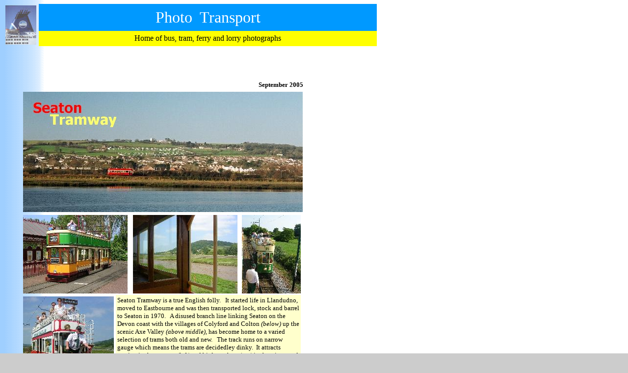

--- FILE ---
content_type: text/html
request_url: http://photo-transport.co.uk/trams/seaton/seaton.htm
body_size: 3248
content:
<html>

<head>
<meta http-equiv="Content-Language" content="en-gb">
<meta http-equiv="Content-Type" content="text/html; charset=windows-1252">
<meta name="GENERATOR" content="Microsoft FrontPage 4.0">
<meta name="ProgId" content="FrontPage.Editor.Document">
<title>Seaton Tramway - Photos</title>
<meta name="Microsoft Theme" content="blends 011, default">
<meta name="Microsoft Border" content="tlb, default">
</head>

<body background="../../_themes/blends/blegtext.gif" bgcolor="#CCCCCC" text="#000000" link="#993300" vlink="#0000FF" alink="#FF9900"><!--msnavigation--><table border="0" cellpadding="0" cellspacing="0" width="100%"><tr><td><!--mstheme--><font face="Trebuchet MS, Arial, Helvetica">

<div align="left">
  <!--mstheme--></font><table border="0" cellpadding="3" cellspacing="0" width="760" height="62">
    <tr>
      <td width="1" height="62" rowspan="2"><!--mstheme--><font face="Trebuchet MS, Arial, Helvetica"><img border="0" src="../../nsf-funnel_small.JPG" width="63" height="80"><!--mstheme--></font></td>
      <td width="663" height="31" bgcolor="#0099FF" align="center"><!--mstheme--><font face="Trebuchet MS, Arial, Helvetica"><font face="Eurasia" size="6" color="#FFFFFF">Photo&nbsp;
        Transport</font><!--mstheme--></font></td>
    </tr>
    <tr>
      <td width="663" height="11" bgcolor="#FFFF00" align="center"><!--mstheme--><font face="Trebuchet MS, Arial, Helvetica"><font face="Eurasia">Home
        of bus, tram, ferry and lorry photographs</font><!--mstheme--></font></td>
    </tr>
  </table><!--mstheme--><font face="Trebuchet MS, Arial, Helvetica">
</div>

<p align="left">&nbsp;</p>

<!--mstheme--></font></td></tr><!--msnavigation--></table><!--msnavigation--><table border="0" cellpadding="0" cellspacing="0" width="100%"><tr><td valign="top" width="1%"><!--mstheme--><font face="Trebuchet MS, Arial, Helvetica">

<font size="2">

<em>

</em></font>

<!--mstheme--></font></td><td valign="top" width="24"></td><!--msnavigation--><td valign="top"><!--mstheme--><font face="Trebuchet MS, Arial, Helvetica">

<p>&nbsp;</p>
<!--mstheme--></font><table border="0" cellpadding="3" cellspacing="0" width="577">
  <tr>
    <td width="569" align="right"><!--mstheme--><font face="Trebuchet MS, Arial, Helvetica"><b><font size="2" face="Verdana">September
      2005</font></b><!--mstheme--></font></td>
  </tr>
</table><!--mstheme--><font face="Trebuchet MS, Arial, Helvetica"><!--mstheme--></font><table border="0" cellpadding="3" cellspacing="0" width="500">
  <tr>
    <td><!--mstheme--><font face="Trebuchet MS, Arial, Helvetica"><img border="0" src="seaton-bird-watching.JPG" width="570" height="245"><!--mstheme--></font></td>
  </tr>
</table><!--mstheme--><font face="Trebuchet MS, Arial, Helvetica"><!--mstheme--></font><table border="0" cellpadding="3" cellspacing="0" width="577">
  <tr>
    <td width="216"><!--mstheme--><font face="Trebuchet MS, Arial, Helvetica"><a href="seaton-10.JPG"><img border="0" src="seaton-10-small.JPG" width="213" height="160"></a><!--mstheme--></font></td>
    <td width="214"><!--mstheme--><font face="Trebuchet MS, Arial, Helvetica"><a href="axe-valley.JPG"><img border="0" src="axe-valley-small.JPG" width="213" height="160"></a><!--mstheme--></font></td>
    <td width="123"><!--mstheme--><font face="Trebuchet MS, Arial, Helvetica"><a href="seaton-6.jpg"><img border="0" src="seaton-6-small.JPG" width="120" height="160"></a><!--mstheme--></font></td>
  </tr>
</table><!--mstheme--><font face="Trebuchet MS, Arial, Helvetica"><!--mstheme--></font><table border="0" cellpadding="3" cellspacing="0" width="569">
  <tr>
    <td width="185"><!--mstheme--><font face="Trebuchet MS, Arial, Helvetica"><a href="seaton-2.jpg"><img border="0" src="seaton-2-small.JPG" width="185" height="184"></a><!--mstheme--></font></td>
    <td width="368" valign="top" bgcolor="#FFFFCC"><!--mstheme--><font face="Trebuchet MS, Arial, Helvetica"><font face="Verdana" size="2">Seaton
      Tramway is a true English folly.&nbsp;&nbsp; It started life in Llandudno,
      moved to Eastbourne and was then transported lock, stock and barrel to
      Seaton in 1970.&nbsp;&nbsp; A disused branch line linking Seaton on the
      Devon coast with the villages of Colyford and Colton <i>(below)</i> up the
      scenic Axe Valley <i>(above middle)</i>, has become home to a varied
      selection of trams both old and new.&nbsp;&nbsp; The track runs on narrow
      gauge which means the trams are decidedley dinky.&nbsp; It attracts
      tourists in the summer <i>(left)</i> and bird watchers <i>(top) </i>in the
      winter and provide spectacular views of the River Axe.</font><!--mstheme--></font></td>
  </tr>
</table><!--mstheme--><font face="Trebuchet MS, Arial, Helvetica"><!--mstheme--></font><table border="0" cellpadding="3" cellspacing="0" width="500">
  <tr>
    <td><!--mstheme--><font face="Trebuchet MS, Arial, Helvetica"><a href="colyton-station.JPG"><img border="0" src="colyton-station-small.JPG" width="185" height="139"></a><!--mstheme--></font></td>
    <td rowspan="2"><!--mstheme--><font face="Trebuchet MS, Arial, Helvetica"><a href="seaton-8.jpg"><img border="0" src="seaton-8-small.JPG" width="377" height="283"></a><!--mstheme--></font></td>
  </tr>
  <tr>
    <td><!--mstheme--><font face="Trebuchet MS, Arial, Helvetica"><a href="colyton-church.JPG"><img border="0" src="colyton-church-small.JPG" width="185" height="139"></a><!--mstheme--></font></td>
  </tr>
  <tr>
    <td colspan="2" bgcolor="#FF0000" align="center"><!--mstheme--><font face="Trebuchet MS, Arial, Helvetica"><font size="1" face="Verdana" color="#FFFF99"><b>Seaton
      Tramway</b></font><!--mstheme--></font></td>
  </tr>
</table><!--mstheme--><font face="Trebuchet MS, Arial, Helvetica"><!--mstheme--></font><table border="0" cellpadding="3" cellspacing="0" width="576">
  <tr>
    <td width="568"><!--mstheme--><font face="Trebuchet MS, Arial, Helvetica"><font face="Verdana" size="2">&nbsp;</font><!--mstheme--></font></td>
  </tr>
  <tr>
    <td width="568"><!--mstheme--><font face="Trebuchet MS, Arial, Helvetica"><font face="Verdana" size="2"><b>Click to enlarge photos.</b></font><!--mstheme--></font></td>
  </tr>
  <tr>
    <td width="568"><!--mstheme--><font face="Trebuchet MS, Arial, Helvetica"><font face="Verdana" size="2">&nbsp;</font><!--mstheme--></font></td>
  </tr>
  <tr>
    <td width="568" bgcolor="#FFFF66"><!--mstheme--><font face="Trebuchet MS, Arial, Helvetica"><font face="Verdana" size="2"><b>Photo
      Facts</b> </font><font face="Verdana" size="1">(top to bottom)</font><!--mstheme--></font></td>
  </tr>
  <tr>
    <td width="568" bgcolor="#FFFFCC"><!--mstheme--><font face="Trebuchet MS, Arial, Helvetica">
      <!--mstheme--></font><!--msthemelist--><table border="0" cellpadding="0" cellspacing="0" width="100%">
        <!--msthemelist--><tr><td valign="baseline" width="42"><img src="../../_themes/blends/blebul1a.gif" width="15" height="15" hspace="13"></td><td valign="top" width="100%"><!--mstheme--><font face="Trebuchet MS, Arial, Helvetica"><font face="Verdana" size="1"><b>Tram 12</b> from 1966 on a bird
          watching trip, nearing Colyford in January 2004.</font><!--mstheme--></font><!--msthemelist--></td></tr>
        <!--msthemelist--><tr><td valign="baseline" width="42"><img src="../../_themes/blends/blebul1a.gif" width="15" height="15" hspace="13"></td><td valign="top" width="100%"><!--mstheme--><font face="Trebuchet MS, Arial, Helvetica"><font face="Verdana" size="1"><b>Tram 10</b> from 2002 at the Seaton
          terminus in July 2005.</font><!--mstheme--></font><!--msthemelist--></td></tr>
        <!--msthemelist--><tr><td valign="baseline" width="42"><img src="../../_themes/blends/blebul1a.gif" width="15" height="15" hspace="13"></td><td valign="top" width="100%"><!--mstheme--><font face="Trebuchet MS, Arial, Helvetica"><font face="Verdana" size="1">The Axe Valley from Tram 10 in July
          2005 - not for hay fever suffers.</font><!--mstheme--></font><!--msthemelist--></td></tr>
        <!--msthemelist--><tr><td valign="baseline" width="42"><img src="../../_themes/blends/blebul1a.gif" width="15" height="15" hspace="13"></td><td valign="top" width="100%"><!--mstheme--><font face="Trebuchet MS, Arial, Helvetica"><font face="Verdana" size="1"><b>Tram 6</b> from 1954, which
          originated with Llandudno, passing Tram 8 in July 2005.</font><!--mstheme--></font><!--msthemelist--></td></tr>
        <!--msthemelist--><tr><td valign="baseline" width="42"><img src="../../_themes/blends/blebul1a.gif" width="15" height="15" hspace="13"></td><td valign="top" width="100%"><!--mstheme--><font face="Trebuchet MS, Arial, Helvetica"><font face="Verdana" size="1"><b>Tram 2</b> from 1964 passing Tram 8
          in July 2005.</font><!--mstheme--></font><!--msthemelist--></td></tr>
        <!--msthemelist--><tr><td valign="baseline" width="42"><img src="../../_themes/blends/blebul1a.gif" width="15" height="15" hspace="13"></td><td valign="top" width="100%"><!--mstheme--><font face="Trebuchet MS, Arial, Helvetica"><font face="Verdana" size="1">Colyton station in July 2005.</font><!--mstheme--></font><!--msthemelist--></td></tr>
        <!--msthemelist--><tr><td valign="baseline" width="42"><img src="../../_themes/blends/blebul1a.gif" width="15" height="15" hspace="13"></td><td valign="top" width="100%"><!--mstheme--><font face="Trebuchet MS, Arial, Helvetica"><font face="Verdana" size="1">Colyton church in July 2005.</font><!--mstheme--></font><!--msthemelist--></td></tr>
        <!--msthemelist--><tr><td valign="baseline" width="42"><img src="../../_themes/blends/blebul1a.gif" width="15" height="15" hspace="13"></td><td valign="top" width="100%"><!--mstheme--><font face="Trebuchet MS, Arial, Helvetica"><font face="Verdana" size="1"><b>Tram 8</b> at Colyton station in
          July 2005.</font><!--mstheme--></font><!--msthemelist--></td></tr>
      <!--msthemelist--></table><!--mstheme--><font face="Trebuchet MS, Arial, Helvetica">
    <!--mstheme--></font></td>
  </tr>
  <tr>
    <td width="568"><!--mstheme--><font face="Trebuchet MS, Arial, Helvetica"><font face="Verdana" size="2">&nbsp;</font><!--mstheme--></font></td>
  </tr>
  <tr>
    <td width="568" bgcolor="#CCCCCC"><!--mstheme--><font face="Trebuchet MS, Arial, Helvetica"><font face="Verdana" size="2"><b>Links</b></font><!--mstheme--></font></td>
  </tr>
  <tr>
    <td width="568"><!--mstheme--><font face="Trebuchet MS, Arial, Helvetica">
      <!--mstheme--></font><!--msthemelist--><table border="0" cellpadding="0" cellspacing="0" width="100%">
        <!--msthemelist--><tr><td valign="baseline" width="42"><img src="../../_themes/blends/blebul1a.gif" width="15" height="15" hspace="13"></td><td valign="top" width="100%"><!--mstheme--><font face="Trebuchet MS, Arial, Helvetica"><font face="Verdana" size="2"><a href="http://www.tram.co.uk/"><font color="#000000">Seaton Tramway</font></a></font><!--mstheme--></font><!--msthemelist--></td></tr>
      <!--msthemelist--></table><!--mstheme--><font face="Trebuchet MS, Arial, Helvetica">
    <!--mstheme--></font></td>
  </tr>
</table><!--mstheme--><font face="Trebuchet MS, Arial, Helvetica">
<!--mstheme--></font><table border="0" cellpadding="3" cellspacing="0" width="577">
  <tr>
    <td width="575" colspan="3" style="border-bottom: 2 solid #000000"><!--mstheme--><font face="Trebuchet MS, Arial, Helvetica"><font size="2" face="Verdana">&nbsp;</font><!--mstheme--></font></td>
  </tr>
  <tr>
    <td width="150"><!--mstheme--><font face="Trebuchet MS, Arial, Helvetica"><img border="0" src="resto.gif" width="150" height="64"><!--mstheme--></font></td>
    <td width="328"><!--mstheme--><font face="Trebuchet MS, Arial, Helvetica"><font face="Verdana" size="1"><b>Steamers, Beer</b><br>
      A couple of miles along the coast from Seaton lies Beer, a charming
      village with several art galleries and an excellent wine bar with home
      cooked sea food:<br>
      </font><b><a href="http://www.steamersrestaurant.co.uk/index.htm"><font face="Verdana" size="1" color="#000000">http://www.steamersrestaurant.co.uk/index.htm</font></a></b><!--mstheme--></font></td>
    <td width="85"><!--mstheme--><font face="Trebuchet MS, Arial, Helvetica"><a href="steamers.jpg"><img border="0" src="steamers-small.JPG" width="85" height="64"></a><!--mstheme--></font></td>
  </tr>
</table><!--mstheme--><font face="Trebuchet MS, Arial, Helvetica">
&nbsp;<!--mstheme--></font><!--msnavigation--></td></tr><!--msnavigation--></table><!--msnavigation--><table border="0" cellpadding="0" cellspacing="0" width="100%"><tr><td><!--mstheme--><font face="Trebuchet MS, Arial, Helvetica">

<!--mstheme--></font><table border="0" cellpadding="3" cellspacing="3" width="759" height="95">
  <tr>
    <td width="48" height="23"><!--mstheme--><font face="Trebuchet MS, Arial, Helvetica"><b><font size="2" face="Verdana">&nbsp;</font></b><!--mstheme--></font></td>
    <td width="685" height="23" colspan="4" style="border-bottom: 2 solid #000000"><!--mstheme--><font face="Trebuchet MS, Arial, Helvetica"><font size="2" face="Verdana">&nbsp;</font><!--mstheme--></font></td>
  </tr>
  <tr>
    <td width="48" height="24"><!--mstheme--><font face="Trebuchet MS, Arial, Helvetica"><font size="2" face="Verdana">&nbsp;</font><!--mstheme--></font></td>
    <td width="69" bgcolor="#FFFF00" height="24"><!--mstheme--><font face="Trebuchet MS, Arial, Helvetica"><b><font size="2" face="Verdana">Buses</font></b><!--mstheme--></font></td>
    <td width="251" height="24"><!--mstheme--><font face="Trebuchet MS, Arial, Helvetica"><a href="../../buses/buses.htm"><font size="2" face="Verdana" color="#000000">See more photos
      here</font></a><!--mstheme--></font></td>
    <td width="61" bgcolor="#FF9900" height="24"><!--mstheme--><font face="Trebuchet MS, Arial, Helvetica"><b><font size="2" face="Verdana">Lorries</font></b><!--mstheme--></font></td>
    <td width="266" height="24"><!--mstheme--><font face="Trebuchet MS, Arial, Helvetica"><a href="../../lorries/lorries.htm"><font size="2" face="Verdana" color="#000000">See more
      photos here</font></a><!--mstheme--></font></td>
  </tr>
  <tr>
    <td width="48" height="24"><!--mstheme--><font face="Trebuchet MS, Arial, Helvetica"><font size="2" face="Verdana">&nbsp;</font><!--mstheme--></font></td>
    <td width="69" bgcolor="#0099FF" height="24"><!--mstheme--><font face="Trebuchet MS, Arial, Helvetica"><b><font color="#FFFFFF" size="2" face="Verdana">Ferries</font></b><!--mstheme--></font></td>
    <td width="251" height="24"><!--mstheme--><font face="Trebuchet MS, Arial, Helvetica"><a href="../../ferries/ferries.htm"><font size="2" face="Verdana" color="#000000">See more
      photos here</font></a><!--mstheme--></font></td>
    <td width="61" bgcolor="#990033" height="24"><!--mstheme--><font face="Trebuchet MS, Arial, Helvetica"><b><font size="2" color="#FFFFFF" face="Verdana">Trams</font></b><!--mstheme--></font></td>
    <td width="266" height="24"><!--mstheme--><font face="Trebuchet MS, Arial, Helvetica"><a href="../trams.htm"><font size="2" face="Verdana" color="#000000">See more photos
      here</font></a><!--mstheme--></font></td>
  </tr>
  <tr>
    <td width="48" height="24"><!--mstheme--><font face="Trebuchet MS, Arial, Helvetica"><font size="2" face="Verdana">&nbsp;</font><!--mstheme--></font></td>
    <td width="69" bgcolor="#999999" height="24"><!--mstheme--><font face="Trebuchet MS, Arial, Helvetica"><b><font color="#FFFFFF" size="2" face="Verdana">Search</font></b><!--mstheme--></font></td>
    <td width="251" height="24"><!--mstheme--><font face="Trebuchet MS, Arial, Helvetica"><font size="2" face="Verdana"> photo-transport website <a href="../../search/search.htm"><font color="#000000">here</font></a></font><!--mstheme--></font></td>
    <td width="61" bgcolor="#FF0000" height="24"><!--mstheme--><font face="Trebuchet MS, Arial, Helvetica"><b><font face="Verdana" size="2" color="#FFFFCC">Home</font></b><!--mstheme--></font></td>
    <td width="266" height="24"><!--mstheme--><font face="Trebuchet MS, Arial, Helvetica"><a href="../../index.htm"><font face="Verdana" size="2" color="#000000">photo-transport
      home page</font></a><!--mstheme--></font></td>
  </tr>
  <tr>
    <td width="48" height="1"><!--mstheme--><font face="Trebuchet MS, Arial, Helvetica"><font size="2" face="Verdana">&nbsp;</font><!--mstheme--></font></td>
    <td width="332" colspan="2" height="1"><!--mstheme--><font face="Trebuchet MS, Arial, Helvetica"><font face="Verdana"><b><font color="#FF0000" size="2">New
      Features</font></b> <font size="2"> published every month.</font></font><!--mstheme--></font></td>
    <td width="339" bgcolor="#FFFFFF" colspan="2" height="1"><!--mstheme--><font face="Trebuchet MS, Arial, Helvetica"><font face="Verdana" size="2"> See
      <a href="../../preview/preview.htm"><font color="#000000">next month's
      preview</font></a> here</font><!--mstheme--></font></td>
  </tr>
  <tr>
    <td width="48" height="1"><!--mstheme--><font face="Trebuchet MS, Arial, Helvetica"><font color="#FF0000" face="Verdana" size="1"><b>&nbsp;</b></font><!--mstheme--></font></td>
    <td width="683" bgcolor="#000000" colspan="4" height="1" align="center"><!--mstheme--><font face="Trebuchet MS, Arial, Helvetica"><font size="2" face="Verdana" color="#FFFFFF">&nbsp;</font><b><font face="Verdana" color="#FFFFFF" size="1">
Copyright 2001-2006, Ray Ward</font></b><!--mstheme--></font></td>
  </tr>
</table><!--mstheme--><font face="Trebuchet MS, Arial, Helvetica">

<!--mstheme--></font></td></tr><!--msnavigation--></table></body>

</html>
